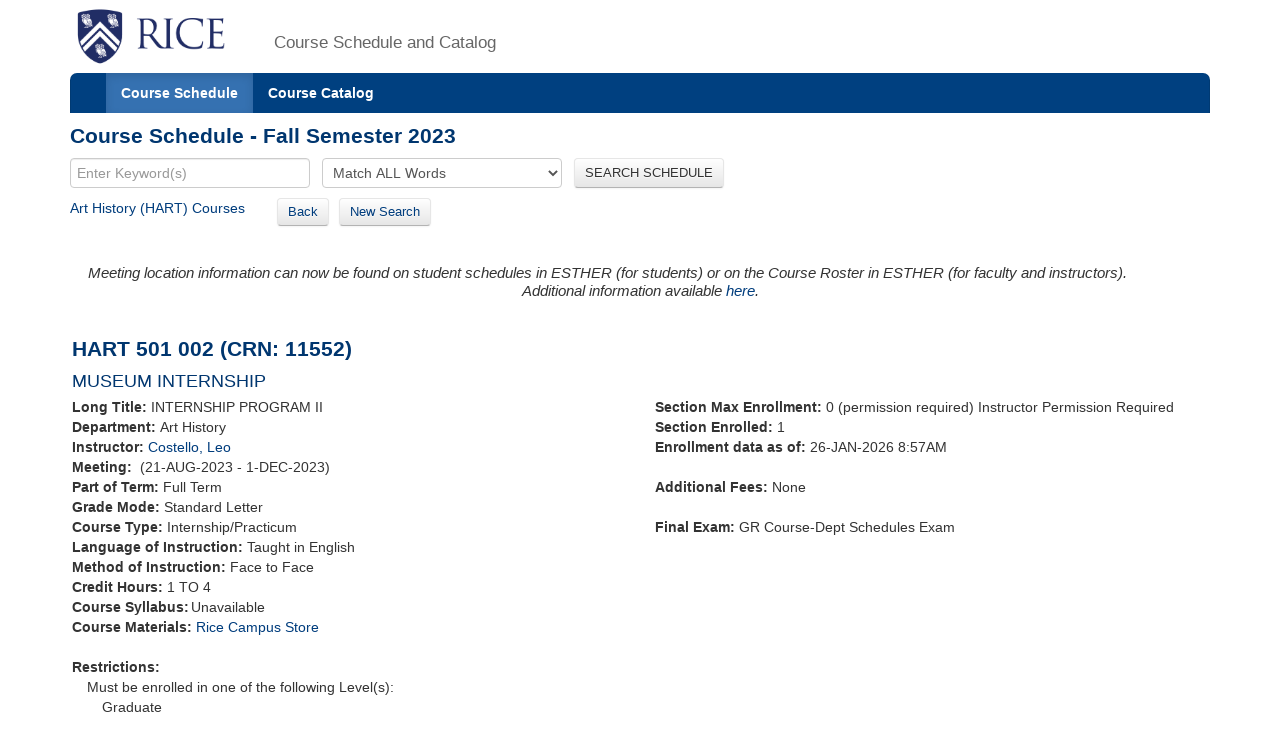

--- FILE ---
content_type: text/xml;charset=UTF-8
request_url: https://courses.rice.edu/courses/courses/!SWKSCAT.info?action=ASSOCIATED-SECTIONS&crn=11552&term=202410
body_size: 331
content:
<ASSOCIATED-SECTIONS term="202410" crn="11552">
  <ADDITIONAL-SECTIONS>
    <COURSES type="term" format="short"/>
  </ADDITIONAL-SECTIONS>
  <CROSSLIST-SECTIONS>
    <COURSES type="term" format="short"/>
  </CROSSLIST-SECTIONS>
  <COREQ-SECTIONS>
    <COURSES type="term" format="short"/>
  </COREQ-SECTIONS>
</ASSOCIATED-SECTIONS>
